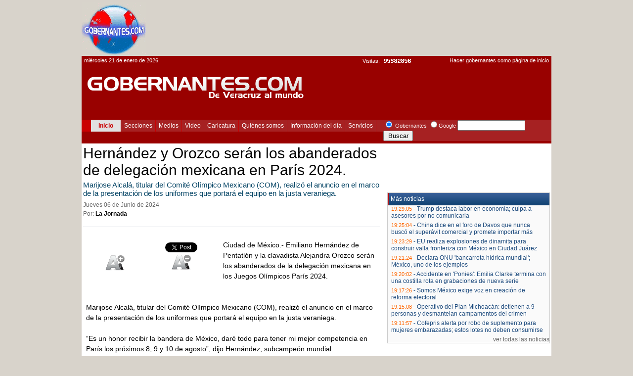

--- FILE ---
content_type: text/html
request_url: http://ns1.gobernantes.com/vernota.php?id=445162
body_size: 45931
content:
 <!DOCTYPE html PUBLIC "-//W3C//DTD XHTML 1.0 Transitional//EN" "http://www.w3.org/TR/xhtml1/DTD/xhtml1-transitional.dtd">
<html xmlns="http://www.w3.org/1999/xhtml">
    <head>
        <meta http-equiv="Content-Type" content="text/html; charset=iso-8859-1" />
        <meta property="og:url"           content="http://ns1.gobernantes.com/vernota.php?id=445162" />
        <meta property="og:type"          content="article" />
        <meta property="og:title"         content="Hernández y Orozco serán los abanderados de delegación mexicana en París 2024" />
        <meta property="og:description"   content="Marijose Alcalá, titular del Comité Olímpico Mexicano (COM), realizó el anuncio en el marco de la presentación de los uniformes que portará el equipo en la justa veraniega.
" />
        <meta property="og:image" content="http://www.gobernantes.com/logober.jpg" />
        <meta property="fb:app_id" content="1606672229658012" />
        <link type="text/css" rel="stylesheet" href="estilo2.css" >
            <!-- google_ad_section_start --><title>Gobernantes.com  - Hernández y Orozco serán los abanderados de delegación mexicana en París 2024</title><!-- google_ad_section_end -->
            <style type="text/css">
                <!--
                .Estilo1 {
                    font-family: Arial, Helvetica, sans-serif;
                    font-size: 11px;
                }
                .Estilo2 {color: #FFFFFF}
                .Estilo3 {
                    font-family: Geneva, Arial, Helvetica, sans-serif;
                    color: #FFFFFF;
                    font-size: 12px;
                    font-weight: bold;
                }
                .Estilo4 {
                    font-family: Geneva, Arial, Helvetica, sans-serif;
                    color: #FFFFFF;
                }
                body {
                    background-color: #EEE;
                }
                a:link {
                    text-decoration: none;
                }
                a:visited {
                    text-decoration: none;
                }
                a:hover {
                    text-decoration: underline;
                }
                a:active {
                    text-decoration: none;
                }
                -->
            </style>
            <script src="js/jquery.min.js" type="text/javascript"></script>
            <script src="js/jquery.slides.js"></script>
            <script>
            $(document).ready(function(){
                $(".slides").slidesjs({
                    play: {
                        active: false,
                        // [boolean] Generate the play and stop buttons.
                        // You cannot use your own buttons. Sorry.
                        effect: "fade",
                        // [string] Can be either "slide" or "fade".
                        interval: 15000,
                        // [number] Time spent on each slide in milliseconds.
                        auto: true,
                        // [boolean] Start playing the slideshow on load.
                        swap: true,
                        // [boolean] show/hide stop and play buttons
                        pauseOnHover: false,
                        // [boolean] pause a playing slideshow on hover
                        restartDelay: 2500
                        // [number] restart delay on inactive slideshow
                    }
                });
            });
            function zoomText(Accion, Elemento) {
                //inicializacion de variables y parï¿½metros
                var obj = document.getElementById(Elemento);
                var max = 200 //tamaï¿½o mï¿½ximo del fontSize
                var min = 70 //tamaï¿½o mï¿½nimo del fontSize
                if (obj.style.fontSize == "") {
                    obj.style.fontSize = "100%";
                }
                actual = parseInt(obj.style.fontSize); //valor actual del tamaï¿½o del texto
                incremento = 10;// el valor del incremento o decremento en el tamaï¿½o

                //accion sobre el texto
                if (Accion == "reestablecer") {
                    obj.style.fontSize = "100%"
                }
                if (Accion == "aumentar" && ((actual + incremento) <= max)) {
                    valor = actual + incremento;
                    obj.style.fontSize = valor + "%"
                }
                if (Accion == "disminuir" && ((actual + incremento) >= min)) {
                    valor = actual - incremento;
                    obj.style.fontSize = valor + "%"
                }
            }
            </script>
            <style type="text/css">
                <!--
                .Estilo5 {  font-family: "Times New Roman", Times, serif;
                           font-size: 36px;
                           font-style: italic;
                }
                .style3 {font-family: Arial, Helvetica, sans-serif}
                .style4 {
                    font-size: 11px;
                    color: #333333;
                }
                body {
                    background-color: #D8D3CB;
                    color: #FFF;
                }
                -->
            </style>
            <script type="text/javascript">
                var _gaq = _gaq || [];
                _gaq.push(['_setAccount', 'UA-24795026-1']);
                _gaq.push(['_trackPageview']);

                (function () {
                    var ga = document.createElement('script');
                    ga.type = 'text/javascript';
                    ga.async = true;
                    ga.src = ('https:' == document.location.protocol ? 'https://ssl' : 'http://www') + '.google-analytics.com/ga.js';
                    var s = document.getElementsByTagName('script')[0];
                    s.parentNode.insertBefore(ga, s);
                })();

            </script>
        <script async src="//pagead2.googlesyndication.com/pagead/js/adsbygoogle.js"></script>
        <script>
            (adsbygoogle = window.adsbygoogle || []).push({
                google_ad_client: "ca-pub-6920564502571715",
                enable_page_level_ads: true
            });
        </script>
        <!-- Google tag (gtag.js) -->
<script async src="https://www.googletagmanager.com/gtag/js?id=G-68YK3NYVQZ"></script>
<script>
  window.dataLayer = window.dataLayer || [];
  function gtag(){dataLayer.push(arguments);}
  gtag('js', new Date());

  gtag('config', 'G-68YK3NYVQZ');
</script>    </head>
    <body>
        <!-- nuevo facebook -->
        <div id="fb-root"></div>
        <script async defer crossorigin="anonymous" src="https://connect.facebook.net/es_LA/sdk.js#xfbml=1&autoLogAppEvents=1&version=v8.0&appId=1606672229658012" nonce="TonLXnZI"></script>
        <!-- fin nuevo facebook -->
        <!-- nuevo twitter -->
        <script>!function (d, s, id) {
                var js, fjs = d.getElementsByTagName(s)[0], p = /^http:/.test(d.location) ? 'http' : 'https';
                if (!d.getElementById(id)) {
                    js = d.createElement(s);
                    js.id = id;
                    js.src = p + '://platform.twitter.com/widgets.js';
                    fjs.parentNode.insertBefore(js, fjs);
                }
            }(document, 'script', 'twitter-wjs');</script>
        <!-- fin nuevo twitter -->

        <div style="margin:5px auto; width:950px">
            <div style="float:left; width:950px">
                <div style="float:left; position:relative; width:132px; margin-right:4px; ">
                    <img SRC="/newimg/logo_gober.gif" ALT="De Veracruz al mundo">
                </div>
                <div style="float:right; position:relative; width:800px; margin-top: 6px; text-align: right;">
                    <script async src="//pagead2.googlesyndication.com/pagead/js/adsbygoogle.js"></script>
                        <!-- Header -->
                        <ins class="adsbygoogle"
                            style="display:inline-block;width:728px;height:90px"
                            data-ad-client="ca-pub-6920564502571715"
                            data-ad-slot="5542134517"></ins>
                        <script>
                        (adsbygoogle = window.adsbygoogle || []).push({});
                    </script>
                </div>
<div style="float:left; width:950px; background: url(back.png) #990100; margin-bottom: 10px;">
    <div style="float:left; width:950px">
        <div class="menu1" style="float:left; width:222px; margin-left: 5px; margin-top: 3px;">
            miércoles 21 de enero de 2026        </div>
        <div class="menu1" style="float:left; width:222px; margin-left: 250 px; margin-top: 3px; margin-left: 220px; text-align: right;">
            <table border="0" align="right" cellpadding="0" cellspacing="0">
                <tr>
                    <td> Visitas:&nbsp;&nbsp; </td>
                    <td><!-- Start of StatCounter Code for Default Guide -->
<script type="text/javascript">
var sc_project=7386850; 
var sc_invisible=0; 
var sc_security="18c41a6a"; 
</script>
<script type="text/javascript"
src="https://www.statcounter.com/counter/counter.js"></script>
<noscript>
<div class="statcounter" ><img class="statcounter"
src="https://c.statcounter.com/7386850/0/18c41a6a/0/"
alt="counter for tumblr" ></div></noscript>
<!-- End of StatCounter Code for Default Guide --></td>
                </tr>
            </table>
        </div>
        <div class="menu1" style="float:right; width:250px; margin-left: 5px; margin-top: 3px; margin-right: 5px; text-align: right;">
            <a href="#" class="menu1" onclick="this.style.behavior='url(#default#homepage)'; this.setHomePage('https://www.gobernantes.com/')" style="text-decoration:none">
    Hacer gobernantes como p&aacute;gina de inicio</a>
        </div>
    </div>
    <div style="float:left; width:950px; margin: 12px 0px 5px 0px;">
        <div class="menu1" style="float:left; width:450px; margin-left: 10px; /* margin-top: 3px;*/">
            <div class="menu1" style="float:left; width:580px; height: 100px; background:url(newimg/logo.png) no-repeat;">
                <div class="menu1" style="float:left; width:580px; /* [disabled]margin-left: 10px; */ /* [disabled]margin-top: 20px; */ margin: 70px 25px 5px 20px;">
             <!-- <iframe height="50" width="225" allowtransparency="1" frameborder="0" scrolling="no" src="clima.php"></iframe>-->
                </div>
            </div>
        </div>
        <div class="menu1" style="float:right; width:305px; height: 80px;margin-left: 5px; margin-top: 3px; margin-right: 5px;">
            <div class="slide">
                <!--<a href="#"><img src='newimg/drcarla.gif' alt=""></a>-->
                <!--<a href="https://gobernantes.com/archivos2/agenda-pepe.pdf" target="_blank"><img src='newimg/PEPE.gif' alt=""></a> -->
            </div
        </div>   
    </div>
    <div style="float:left; width:950px">
        <div style="float:left; width:80px; background-color:#CA0002;">
            <a href="index.php">
                <div class="arial12Rojo" style="float:left; width:50px; margin-left:19px; background:#E1E1E1; padding: 5px; margin-right: 1px;">Inicio</div>
            </a>
        </div>
        <div style="float:left; width:530px; /* [disabled]background-color:#CA0002; */ /* [disabled]overflow: hidden; */ /* [disabled]display: block; */">
            <!DOCTYPE html PUBLIC "-//W3C//DTD XHTML 1.0 Strict//EN" "http://www.w3.org/TR/xhtml1/DTD/xhtml1-strict.dtd">
<html xmlns="http://www.w3.org/1999/xhtml">

<style type="text/css">
<!--
.Estilo1 {font-size: 12px}
-->
</style>

<meta http-equiv="Content-Type" content="text/html; charset=iso-8859-1">
<style type="text/css" media="screen, tv, projection">
/*<![CDATA[*/

/* page styling, unimportant for the menu. only makes the page looks nicer */
body {
	font-family:Verdana, Arial, Helvetica, sans-serif;
	font-size:12px;
	margin-left: 0px;
	margin-top: 0px;
	margin-right: 0px;
	margin-bottom: 0px;
}

h1 {font-size: 3em;}
h2 {font-size: 1.5em;}

.example {
	background-color:#fff;
	padding: 1px;
}

/* - - - ADxMenu: BASIC styles [ MANDATORY ] - - - */

/* remove all list stylings */
.menu, .menu ul {
	margin: 1;
	padding: 1;
	border: 1;
	list-style-type: none;
	display: block;
}

.menu li {
	margin: 1;
	padding: 1;
	border: 1;
	display: block;
	float: left;	/* move all main list items into one row, by floating them */
	position: relative;	/* position each LI, thus creating potential IE.win overlap problem */
	z-index: 5;		/* thus we need to apply explicit z-index here... */
}

.menu li:hover {
	z-index: 10000;	/* ...and here. this makes sure active item is always above anything else in the menu */
	white-space: normal;/* required to resolve IE7 :hover bug (z-index above is ignored if this is not present)
							see http://www.tanfa.co.uk/css/articles/pure-css-popups-bug.asp for other stuff that work */
}

.menu li li {
	float: none;/* items of the nested menus are kept on separate lines */
}

.menu ul {
	visibility: hidden;	/* initially hide all submenus. */
	position: absolute;
	z-index: 10;
	left: 0;	/* while hidden, always keep them at the top left corner, */
	top: 0;		/* 		to avoid scrollbars as much as possible */
}

.menu li:hover>ul {
	visibility: visible;	/* display submenu them on hover */
	top: 100%;	/* 1st level go below their parent item */
}

.menu li li:hover>ul {	/* 2nd+ levels go on the right side of the parent item */
	top: 0;
	left: 100%;
}

/* -- float.clear --
	force containment of floated LIs inside of UL */
.menu:after, .menu ul:after {
	content: ".";
	height: 0;
	display: block;
	visibility: hidden;
	overflow: hidden;
	clear: both;
}
.menu, .menu ul {	/* IE7 float clear: */
	min-height: 0;
}
/* -- float.clear.END --  */

/* -- sticky.submenu --
	it should not disappear when your mouse moves a bit outside the submenu
	YOU SHOULD NOT STYLE the background of the ".menu UL" or this feature may not work properly!
	if you do it, make sure you 110% know what you do */
.menu ul {
	background-image: url(empty.gif);	/* required for sticky to work in IE6 and IE7 - due to their (different) hover bugs */
	padding: 10px 30px 30px 30px;
	margin: -10px 0 0 -30px;
	/*background: #f00;*/	/* uncomment this if you want to see the "safe" area.
								you can also use to adjust the safe area to your requirement */
}
.menu ul ul {
	padding: 30px 30px 30px 10px;
	margin: -10px 0 0 -10px;
}
/* -- sticky.submenu.END -- */






/* - - - ADxMenu: DESIGN styles [ OPTIONAL, design your heart out :) ] - - - */

.menu, .menu ul li {
	color:#FF9900;
	background:menu.jpg;
}

.menu ul {
	width: 11em;

}

.menu a {
	text-decoration: none;
	color: #fff;
	padding: .4em .5em;
	display: block;
	position: relative;
	height: 10;
	overflow: desplaz.;
	font-size:12px;
	font-family:Arial, Helvetica, sans-serif;
	text-align:left;
	overflow: visible;
	top: 1;
	left: 1;
	width: 1;
	clip: rect(1,1,1,1);
	background-color: #A62122;
	border-right:1px solid #CA0002;
}

.menu a:hover, .menu li:hover>a {
	color:#FFCC00;
}

.menu li li {	/* create borders around each item */

}
.menu ul>li + li {	/* and remove the top border on all but first item in the list */
	border-top: 0;
}

.menu li li:hover>ul {	/* inset 2nd+ submenus, to show off overlapping */
	top: 5px;
	left: 90%;
}

/* special colouring for "Main menu:", and for "xx submenu" items in ADxMenu
	placed here to clarify the terminology I use when referencing submenus in posts */


/* Fix for IE5/Mac \*//*/
.menu a {
	float: left;
}
/* End Fix */

/*]]>*/
</style>





<!--[if lte IE 6]>
<style type="text/css" media="screen, tv, projection">
/*<![CDATA[*/

/* - - - ADxMenu: IE6 BASIC styles [MANDATORY] - - - */

/*
	this rules improves accessibility - if Javascript is disabled, the entire menu will be visible
	of course, that means that it might require different styling then.
	in which case you can use adxie class - see: aplus.co.yu/adxmenu/examples/ie6-double-style/
 */
.menu ul {
	visibility: visible;
	position: static;
}

.menu, .menu ul {	/* float.clear */
	zoom: 1;
}

.menu li.adxmhover {
	z-index: 10000;
}

.menu .adxmhoverUL {	/* li:hover>ul selector */
	visibility: visible;
}

.menu .adxmhoverUL {	/* 1st-level submenu go below their parent item */
	top: 100%;
	left: 0;
}

.menu .adxmhoverUL .adxmhoverUL {	/* 2nd+ levels go on the right side of the parent item */
	top: 0;
	left: 100%;
}

/* - - - ADxMenu: DESIGN styles - - - */

.menu ul a {	/* fix clickability-area problem */
	zoom: 1;
}

.menu li li {	/* fix white gap problem */
	float: left;
	width: 100%;
}

.menu li li {	/* prevent double-line between items */
	margin-top: -1px;
}

.menu a:hover, .menu .adxmhoverA {		/* li:hover>a selector */
	color: #fc3;
}

.menu .adxmhoverUL .adxmhoverUL {	/* inset 2nd+ submenus, to show off overlapping */
	top: 5px;
	left: 90%;
}

/*]]>*/
</style>

<script type="text/javascript" src="code/ADxMenu.js"></script>
<![endif]-->

<style type="text/css">
#container2 {
	width:530px;
	position:relative;
	left:0;
	top:0px;
	height:27px;
	z-index:1;
	border:1;
}
#ddtabs {
top:142px;
right:6px;
position:relative;
z-index:1;
}

.basictab ul{
margin: 4px;
padding: 3px 0;
margin-left: 0;
font: 12px Arial;
list-style-type: none;
text-align: right; /*set to left, center, or right to align the menu as desired*/
}

.basictab li{
display: inline;
margin: 0;
}

.basictab li a{
text-decoration: none;
padding: 3px 7px;
margin-right: 3px;
border-bottom: none;
color: #fff;

}


.basictab li a:hover, .basictab li a.current{
background-color: #FFFFFF;
}

.basictab li a:active{
color: black;
}

#tabcontentcontainer{
position:relative;
top:140px;
left:40px;
width:92%; /*width of 2nd level content*/
height:0.2em; /*height of 2nd level content. Set to largest's content height to avoid jittering.*/
z-index:1;
}

#sc1{
position:absolute;
left:320px;
}
#sc2{
position:absolute;
left:340px;
}
#sc3{
position:absolute;
left:450px;
}
#sc4{
position:absolute;
left:380px;
}
#sc5{
position:absolute;
right:50px;
}
#sc6{
position:absolute;
right:10px;
}
#sc7{
position:absolute;
right:0px;
}

.tabcontent {
display:none;
margin-left: 3px;
font: 11px Arial;
list-style-type: none;
text-align: left; /*set to left, center, or right to align the menu as desired*/
color:#fff;
}

.tabcontent a{
text-decoration:none;
color: #fff;
}


.tabcontent a:hover{
text-decoration:none;
color: #fff;
}

.example {	background: #A62122;
	padding: 0px;
}
.menu {	margin: 0;
	padding: 0;
	border: 0;
	list-style-type: none;
	display: block;
}
.menu {	min-height: 0;
}
.menu {
	color:#FFF;
	background:#A62122;
}
.menu:after {	content: ".";
	height: 0;
	display: block;
	visibility: hidden;
	overflow: hidden;
	clear: both;
}

</style>


<script type="text/javascript">

/***********************************************
* DD Tab Menu script- ï¿½ Dynamic Drive DHTML code library (www.dynamicdrive.com)
* This notice MUST stay intact for legal use
* Visit Dynamic Drive at http://www.dynamicdrive.com/ for full source code
***********************************************/

//Set tab to intially be selected when page loads:
//[which tab (1=first tab), ID of tab content to display (or "" if no corresponding tab content)]:
var initialtab=[1, "sc1"]

//Turn menu into single level image tabs (completely hides 2nd level)?
var turntosingle=0 //0 for no (default), 1 for yes

//Disable hyperlinks in 1st level tab images?
var disabletablinks=0 //0 for no (default), 1 for yes


////////Stop editting////////////////

var previoustab=""

if (turntosingle==1)
document.write('<style type="text/css">\n#tabcontentcontainer{display: none;}\n</style>')

function expandcontent(cid, aobject){
if (disabletablinks==1)
aobject.onclick=new Function("return false")
if (document.getElementById && turntosingle==0){
highlighttab(aobject)
if (previoustab!="")
document.getElementById(previoustab).style.display="none"
if (cid!=""){
document.getElementById(cid).style.display="block"
previoustab=cid
}
}
}

function highlighttab(aobject){
if (typeof tabobjlinks=="undefined")
collectddtabs()
for (i=0; i<tabobjlinks.length; i++)
tabobjlinks[i].className=""
aobject.className="current"
}

function collectddtabs(){
tabobj=document.getElementById("ddtabs");
if (tabobj){
		tabobjlinks=tabobj.getElementsByTagName("A");
	}
}

function do_onload(){
collectddtabs()
if (tabobj){
	expandcontent(initialtab[1], tabobjlinks[initialtab[0]-1])
}
}

if (window.addEventListener)
window.addEventListener("load", do_onload, false)
else if (window.attachEvent)
window.attachEvent("onload", do_onload)
else if (document.getElementById)
window.onload=do_onload

</script>
<div id="container2" align="right">
    <div class="example">
        <ul class="adxm menu">
            <li></li>
            <li><a href="#" title="Secciones">Secciones</a>
                <ul>
                    
     
            <li><a href="memos.php" class="menu3">Memorandum</a></li>
                 
            <li><a href="seccion.php?id=63" class="menu3">ELECCIONES 2017</a></li>
                 
            <li><a href="seccion.php?id=17" class="menu3">Nacional</a></li>
                 
            <li><a href="seccion.php?id=12" class="menu3">Estatal</a></li>
                 
            <li><a href="seccion.php?id=39" class="menu3">Policiaca</a></li>
                 
            <li><a href="seccion.php?id=68" class="menu3">Altotonga</a></li>
                 
            <li><a href="seccion.php?id=67" class="menu3">Altotonga</a></li>
                 
            <li><a href="seccion.php?id=13" class="menu3">Mundo</a></li>
                 
            <li><a href="seccion.php?id=40" class="menu3">Tecnología</a></li>
                 
            <li><a href="seccion.php?id=65" class="menu3">Perote</a></li>
                 
            <li><a href="seccion.php?id=21" class="menu3">Xalapa</a></li>
                 
            <li><a href="seccion.php?id=22" class="menu3">Coatzacoalcos</a></li>
                 
            <li><a href="seccion.php?id=55" class="menu3">Cosoleacaque</a></li>
                 
            <li><a href="seccion.php?id=56" class="menu3">Álamo Temapache </a></li>
                 
            <li><a href="seccion.php?id=74" class="menu3">San Andres Tuxtla</a></li>
                 
            <li><a href="seccion.php?id=73" class="menu3">San Andres Tuxtla</a></li>
                 
            <li><a href="seccion.php?id=58" class="menu3">Acayucan</a></li>
                 
            <li><a href="seccion.php?id=34" class="menu3">Deportes</a></li>
                 
            <li><a href="seccion.php?id=45" class="menu3">Ciencia</a></li>
                 
            <li><a href="seccion.php?id=44" class="menu3">Finanzas</a></li>
                 
            <li><a href="seccion.php?id=41" class="menu3">Sociedad</a></li>
                 
            <li><a href="seccion.php?id=42" class="menu3">Cultura</a></li>
                 
            <li><a href="seccion.php?id=43" class="menu3">Espectáculos </a></li>
            
                    </ul>
            </li>
            <li><a href="#" title="Servicios">Medios</a>
                <ul>
                    <li><a href="nacionales.php?id=20" >Medios Nacionales</a></li>
                    <li><a href="locales.php?id=20" >Medios Locales</a></li>
                    <li><a href="revistas.php" class="menu3">Revistas</a></li>
                </ul>
            </li>
            <li><a href="video.php" class="menu3">Video</a></li>
            <li><a href="galeria.php" class="menu3">Caricatura</a></li>
            <li><div align="left"><a href="nosotros.php"  >Qui&eacute;nes somos</a></div></li>
            <li><a href="ndd.php" class="menu3">Informaci&oacute;n del d&iacute;a</a></li>
            <li><a href="#" title="Servicios">Servicios</a>
                <ul>
                    <li><a href="movil.html" target="_blank" onClick="window.open(this.href, this.target, 'width=281,height=255'); return false;" class="menu3">M&oacute;vil</a></li>
                    <li><a href="gobernantes.xml" class="menu3">RSS</a></li>
                    <li><a href="https://www.facebook.com/Gobernantes-Veracruz-720729611360388/" class="menu3">Facebook</a></li>
                    <li><a href="http://twitter.com/GobernantesVer" class="menu3">Twitter</a></li>
                    <li><a href="directorio.php" class="menu3">Directorio</a></li>
                </ul>
            </li>
        </ul>
    </div>
</div>        </div>
        <div class="menu1" style="float:left; width:340px; padding: 0px; background:#A62122">
            <script language="Javascript">
            function accion(forma) { 
                for (var i=0;i<document.fr_busA.buscagoogle.length;i++) { 
                    if (document.fr_busA.buscagoogle[i].checked) break; 
                } 
                var tipobusca = document.fr_busA.buscagoogle[i].value; 
                if (tipobusca == "G") { 
                    window.document.fr_busA.action="resultados.php?var=http://www.google.com.mx/"  
                } else { 
                    window.document.fr_busA.action="resultados.php?var=http://www.google.com.mx/cse"; 
                }
            }
            </script>
            <script>
                function cambia1(){ document.getElementById('cx').value="partner-pub-6853190391449680:9189782362"; }
                function cambia2(){ document.getElementById('cx').value="partner-pub-6853190391449680:9350922034"; }
            </script>
            <form onsubmit="javascript:accion(this)"  name="fr_busA" id="cse-search-box">
                <input name="buscagoogle" type="radio" value="H" checked onClick="cambia1();"> Gobernantes 
                <input name="buscagoogle" type="radio" value="G" onClick="cambia2();">Google
                <input type="hidden" name="p_tipobusqueda" value=2>
                <input  type="hidden"  name="cx"  id="cx" value="partner-pub-6853190391449680:9189782362"/>
                <input type="hidden" name="cof" value="FORID:9" />
                <input type="hidden" name="ie" value="UTF-8" />
                <input type="hidden" name="p_canal" value="Home">  <input class="style2" type="text" name="q" size="15"  />
                <input type="submit" name="sa" id="sa" value="Buscar" style="width:60px" />
            </form>
        </div>
    </div>
</div>                <!--
                <div style="float:left; width:950px; background:#CCCCCC; margin:5px 0 10px 0px; padding:0px 0 0 0px;">
                    <iframe src="almomentox2.php" scrolling="no" frameborder="0" width="950" height="17"></iframe>
                </div>-->
                <div  align="center" style="float:center; width:950px; background:#D8D3CB; margin:5px 0 10px 0px; padding:0px 0 0 0px;">

                </div>
                <div style="float:left; width:950px; background:#FFF;">
                    <div style="float:left; width:605px; border-right:1px solid #ccc; ; padding-right:4px">
                        <table width="99%" align="left" bgcolor="#FFFFFF">
                            <tr>
                                <td class="tituloprin" style="font-size:30px; font-family:Arial, Helvetica, sans-serif; font-weight:normal;">Hernández y Orozco serán los abanderados de delegación mexicana en París 2024.</td>
                            </tr>
                            <tr>
                                <td class="tituloult">Marijose Alcalá, titular del Comité Olímpico Mexicano (COM), realizó el anuncio en el marco de la presentación de los uniformes que portará el equipo en la justa veraniega.
</td>
                            </tr>
                            <tr>
                                <td class="textonot"></td>
                            </tr>
                                                        <tr>
                                <td class="textonot">Jueves 06 de Junio de 2024</td>
                            </tr>
                            <tr>
                                <td class="textonot">Por:
                                    <span class="negro">
La Jornada                                    </span>
                                </td>
                            </tr>
                            <tr>
                                <td><g:plusone></g:plusone></td>
                            </tr>
                            <tr>
                                <td height="24" align="center"><img src="imagenes/lineagris.jpg" border="0" width="600" height="1" /></td>
                            </tr>
                            <tr>
                                <td align="justify" class="textonot3">
                                    <table width="400" border="0" cellspacing="4" cellpadding="0" align="center">
                                                                            </table>
                                    <div align="left" style="line-height:1.5; color:#000; float: left; width: 98%; padding: 10px 1% 0 1%;">
                                        <span id="contenido" name="contenido">
                                            <table width="270" border="0" align="left" cellpadding="0" cellspacing="5" style="margin-right:7px; margin-bottom:7px;">
                                                <tr>
                                                    <td width="50" align="center">
                                                        <div class="fb-share-button" data-href="http://ns1.gobernantes.com/vernota.php?id=445162" data-layout="button" data-size="small"><a target="_blank" href="https://www.facebook.com/sharer/sharer.php?u=https%3A%2F%2Fdevelopers.facebook.com%2Fdocs%2Fplugins%2F&amp;src=sdkpreparse" class="fb-xfbml-parse-ignore">Compartir</a></div>
                                                    </td>
                                                    <td width="50" align="center">
                                                        <a href="https://twitter.com/share" class="twitter-share-button" data-via="GobernantesVer" data-url="" data-text="Hernández y Orozco serán los abanderados de delegación mexicana en París 2024" data-lang="es">Twittear</a>
                                                    </td>
                                                </tr>
                                                <tr>
                                                    <td width="50" align="center">
                                                        <a style="color:#000000; text-decoration:none; cursor: pointer" onClick="zoomText('aumentar', 'contenido')" title="Aumentar Texto"><img src="newimg/aumentar-texto.png" alt="" width="44" height="32" /></a>
                                                    </td>
                                                    <td width="50" align="center">
                                                        <a style="text-decoration:none; color:#000000; cursor: pointer" onclick="zoomText('disminuir', 'contenido')" title="Disminuir Texto"><img src="newimg/disminuir-texto.png" alt="" width="42" height="31" /></a>
                                                    </td>
                                                </tr>
                                                                                            </table>
                                            <!-- google_ad_section_start -->    Ciudad de México.- Emiliano Hernández de Pentatlón y la clavadista Alejandra Orozco serán los abanderados de la delegación mexicana en los Juegos Olímpicos París 2024.<br />
<br />
<br />
Marijose Alcalá, titular del Comité Olímpico Mexicano (COM), realizó el anuncio en el marco de la presentación de los uniformes que portará el equipo en la justa veraniega.<br />
<br />
“Es un honor recibir la bandera de México, daré todo para tener mi mejor competencia en París los próximos 8, 9 y 10 de agosto”, dijo Hernández, subcampeón mundial.<br />
<br />
<br />
<blockquote class="twitter-tweet"><p lang="es" dir="ltr"><a href="https://twitter.com/hashtag/D%C3%ADaEnIm%C3%A1genes?src=hash&amp;ref_src=twsrc%5Etfw">#DíaEnImágenes</a> La clavadista Alejandra Orozco y el pentatleta Emiliano Hernández fueron nombrados como los abanderados para los <a href="https://twitter.com/hashtag/JuegosOl%C3%ADmpicos?src=hash&amp;ref_src=twsrc%5Etfw">#JuegosOlímpicos</a> París 2024. Además, se presentó el uniforme oficial que usarán los atletas durante la justa que iniciará el 26 de julio.<br>Foto:… <a href="https://t.co/gG5eXjREjY">pic.twitter.com/gG5eXjREjY</a></p>&mdash; La Jornada (@lajornadaonline) <a href="https://twitter.com/lajornadaonline/status/1798847667348685124?ref_src=twsrc%5Etfw">June 6, 2024</a></blockquote> <script async src="https://platform.twitter.com/widgets.js" charset="utf-8"></script><br />
<br />
<br />
Alejandra y Emiliano fueron elegidos de una lista de once candidatos entre los que se encontraban Alejandra Zavala de tiro deportivo, Gabriela Agúndez de clavados, Duilio Carrillo de pentatlón, Marco Verde de boxeo y Alejandra Valencia de tiro con arco, entre otros.<br />
<br />
“Tengo sentimientos encontrados, han sido años de trabajo, un camino tan largo el que viví para llegar a los Juegos Olímpicos. Llevar la bandera es un sueño, la oportunidad de dejar el mensaje de que todos somos capaces de brillar”, dijo Orozco, doble medallista olímpica.<br />
<br />
Por primera vez en la historia, el COM pidió firmar un contrato a todos los candidatos a abanderados en el que se comprometen a respetar su propia imagen, de México, del COM y de los patrocinadores.<br />
<br />
Con el nombramiento de Orozco nuestro país llegó a nueve mujeres abanderadas en su historia olímpica desde su primera participación en 1900.<br />
<br />
Los elegidos para portar el lábaro patrio tienen dos momentos clave tras su nombramiento: El primero es la ceremonia en la que reciben la bandera del Presidente de México y la segunda es la ceremonia de inauguración, el próximo 26 de julio, en París. <!-- google_ad_section_end -->
                                        </span>
                                    </div>
                                </td>
                            </tr>
                            <tr>
                                <td>
                                    <div style="text-align: center; margin: 10% 0%;">
                                        <script async src="//pagead2.googlesyndication.com/pagead/js/adsbygoogle.js"></script>
                                            <!-- Interior pre comentarios -->
                                            <ins class="adsbygoogle"
                                                 style="display:inline-block;width:468px;height:60px"
                                                 data-ad-client="ca-pub-6920564502571715"
                                                 data-ad-slot="7328368218"></ins>
                                            <script>
                                            (adsbygoogle = window.adsbygoogle || []).push({});
                                        </script>
                                    </div>
                                </td>
                            </tr>
                            <tr>
                                <td>
                                    <h3 style="color: #000; margin: 50px 5px 0px;">Nos interesa tu opini&oacute;n</h3>
                                </td>
                            </tr>
                            <tr>
                                <td height="24" align="center"><img src="imagenes/lineagris.jpg" border="0" width="600" height="1" style="margin: 0 0 20px;" /></td>
                            </tr>
                            <tr>
                                <td align="center">
                                    <div class="fb-comments" data-href="http://www.gobernantes.com/vernota.php?id=445162" data-numposts="5" data-width=""></div>
                                </td>
                            </tr>
                        </table>
                    </div>
                    <div style="float:right; width:336px">
                        <table width="336" border="0" align="right" cellpadding="0" cellspacing="0">
                            <tr>
                                <td>
                                    <div style="text-align: center; margin: 5% 0%;">
                                        <script async src="//pagead2.googlesyndication.com/pagead/js/adsbygoogle.js"></script>
                                        <!-- Interior barra derecha chico -->
                                        <ins class="adsbygoogle"
                                             style="display:inline-block;width:234px;height:60px"
                                             data-ad-client="ca-pub-6920564502571715"
                                             data-ad-slot="7699903306"></ins>
                                        <script>
                                        (adsbygoogle = window.adsbygoogle || []).push({});
                                        </script>
                                    </div>
                                </td>
                            </tr>
                            <tr>
                                <td valign="top">
                                    <table width="98%" border="0" align="center" cellpadding="0" cellspacing="0" bgcolor="#FAFAFA" style="border:solid; border-color:#CCCCCC; border-width:1px; margin-top: 5px;">
                                        <tr>
                                            <td width="100%" class="Estilo4" height="25" background="newimg/nnn.jpg">&nbsp;&nbsp;M&aacute;s noticias</td>
                                        </tr>
                                        <tr>
                                            <td class="masleidas" style="padding-left:2px">
                                                 
    <table border="0" cellspacing="0" cellpadding="0"><tr>
	  <td height="18" align="left"  class="relacionadas" style="padding:0px 5px"> <span class="a11a">19:29:05</span> - <a href="vernota.php?id=504196" class="relacionadas" style="font-size:12px">Trump destaca labor en economía; culpa a asesores por no comunicarla</a></td>
	  </tr>
	   <tr>
	   <td height="5"> 
	   </td>
    </tr><tr>
	  <td height="18" align="left"  class="relacionadas" style="padding:0px 5px"> <span class="a11a">19:25:04</span> - <a href="vernota.php?id=504194" class="relacionadas" style="font-size:12px">China dice en el foro de Davos que nunca buscó el superávit comercial y promete importar más</a></td>
	  </tr>
	   <tr>
	   <td height="5"> 
	   </td>
    </tr><tr>
	  <td height="18" align="left"  class="relacionadas" style="padding:0px 5px"> <span class="a11a">19:23:29</span> - <a href="vernota.php?id=504193" class="relacionadas" style="font-size:12px">EU realiza explosiones de dinamita para construir valla fronteriza con México en Ciudad Juárez</a></td>
	  </tr>
	   <tr>
	   <td height="5"> 
	   </td>
    </tr><tr>
	  <td height="18" align="left"  class="relacionadas" style="padding:0px 5px"> <span class="a11a">19:21:24</span> - <a href="vernota.php?id=504192" class="relacionadas" style="font-size:12px">Declara ONU 'bancarrota hídrica mundial'; México, uno de los ejemplos</a></td>
	  </tr>
	   <tr>
	   <td height="5"> 
	   </td>
    </tr><tr>
	  <td height="18" align="left"  class="relacionadas" style="padding:0px 5px"> <span class="a11a">19:20:02</span> - <a href="vernota.php?id=504191" class="relacionadas" style="font-size:12px">Accidente en 'Ponies': Emilia Clarke termina con una costilla rota en grabaciones de nueva serie</a></td>
	  </tr>
	   <tr>
	   <td height="5"> 
	   </td>
    </tr><tr>
	  <td height="18" align="left"  class="relacionadas" style="padding:0px 5px"> <span class="a11a">19:17:26</span> - <a href="vernota.php?id=504190" class="relacionadas" style="font-size:12px">Somos México exige voz en creación de reforma electoral</a></td>
	  </tr>
	   <tr>
	   <td height="5"> 
	   </td>
    </tr><tr>
	  <td height="18" align="left"  class="relacionadas" style="padding:0px 5px"> <span class="a11a">19:15:08</span> - <a href="vernota.php?id=504189" class="relacionadas" style="font-size:12px">Operativo del Plan Michoacán: detienen a 9 personas y desmantelan campamentos del crimen</a></td>
	  </tr>
	   <tr>
	   <td height="5"> 
	   </td>
    </tr><tr>
	  <td height="18" align="left"  class="relacionadas" style="padding:0px 5px"> <span class="a11a">19:11:57</span> - <a href="vernota.php?id=504187" class="relacionadas" style="font-size:12px">Cofepris alerta por robo de suplemento para mujeres embarazadas; estos lotes no deben consumirse</a></td>
	  </tr>
	   <tr>
	   <td height="5"> 
	   </td>
    </tr>
  <tr>
  <td height="11" align="right" valign="middle"  class="textonot"><a href="ndd.php" class="textonot">ver todas las noticias
  </a></td></tr>
   </table>
                                                 </td>
                                        </tr>
                                    </table><br />
                                    <table width="98%" border="0" align="center" cellpadding="0" cellspacing="0" bgcolor="#F4F4F4" style="border:solid; border-color:#CCCCCC; border-width:1px; border-top:5px; margin-top: 20px;">
                                        <tr>
                                            <td width="100%" class="Estilo4"  height="25" background="newimg/nnn.jpg">&nbsp;&nbsp;Lo m&aacute;s visto</td>
                                        </tr>
                                        <tr>
                                            <td width="100%">
                                                 
    <div style="float:left; padding:5px">
                    <div style="float:left; padding-bottom:5px">
                    <a href="vernota.php?id=503545" class="relacionadas" style="font-size:12px">
                         - Egresados de las Universidades del Bienestar reportan rezago de hasta tres años en titulación
                      </a></div>
                    <div style="float:left; padding-bottom:5px">
                    <a href="vernota.php?id=503548" class="relacionadas" style="font-size:12px">
                         - Corte desecha último recurso interpuesto contra los ‘superpoderes’ de Taddei; ministros chocan por 'autonomía' del INE
                      </a></div>
                    <div style="float:left; padding-bottom:5px">
                    <a href="vernota.php?id=503549" class="relacionadas" style="font-size:12px">
                         - Anticorrupción investiga a servidores públicos, proveedores y empresas por descarrilamiento de Tren Interoceánico
                      </a></div>
                    <div style="float:left; padding-bottom:5px">
                    <a href="vernota.php?id=503550" class="relacionadas" style="font-size:12px">
                         - Exhortan a autoridades a garantizar la secrecía de datos personales en registro de telefonía
                      </a></div>
                    <div style="float:left; padding-bottom:5px">
                    <a href="vernota.php?id=503551" class="relacionadas" style="font-size:12px">
                         - Julio Iglesias rompe el silencio tras denuncias de abuso en su contra
                      </a></div>
                    <div style="float:left; padding-bottom:5px">
                    <a href="vernota.php?id=503555" class="relacionadas" style="font-size:12px">
                         - El Mundial 2026 rompe récord histórico con más de 500 millones de solicitudes de boletos
                      </a></div>
                    <div style="float:left; padding-bottom:5px">
                    <a href="vernota.php?id=503556" class="relacionadas" style="font-size:12px">
                         - Recuperan más de dos mil litros de hidrocarburo abandonado
                      </a></div>
                    <div style="float:left; padding-bottom:5px">
                    <a href="vernota.php?id=503557" class="relacionadas" style="font-size:12px">
                         - Asesinato de Carlos Castro está ligado a su labor profesional: UE, Suiza y Noruega
                      </a></div></div>
                                                 </td>
                                        </tr>
                                    </table>
                                </td>
                            </tr>
                        </table>
                    </div>
                </div>
                <div style="float:left; width:950px; margin: 10px 0 0 0; border-bottom:10px solid #D8D3CB; /* [disabled]border-top:10px solid #D8D3CB; */ /* [disabled]padding: 10px 5px; */">
                    <table width="950" align="left">
                        <tr>
                            <td height="20" align="left" bgcolor="#D1CFD0" class="Estilo1" style="color:#828282" >&gt;
                                <a href="directorio.php" style="color:#585858">Directorio</a>  &nbsp; &nbsp; &gt; <a href="nosotros.php" style="color:#585858">Qui&eacute;nes somos</a>
                            </td>
                        </tr>
                        <tr>
                            <td height="20" align="left" bgcolor="#eeeeee" class="Estilo1"  style="color:#434343">&reg; Gobernantes.com Derechos Reservados 2016</td>
                        </tr>
                    </table>
                </div>
            </div>
        </div>
    </body>
</html>


--- FILE ---
content_type: text/html; charset=utf-8
request_url: https://www.google.com/recaptcha/api2/aframe
body_size: 268
content:
<!DOCTYPE HTML><html><head><meta http-equiv="content-type" content="text/html; charset=UTF-8"></head><body><script nonce="zYfMRiyTSvk0Sb2MN7BD4w">/** Anti-fraud and anti-abuse applications only. See google.com/recaptcha */ try{var clients={'sodar':'https://pagead2.googlesyndication.com/pagead/sodar?'};window.addEventListener("message",function(a){try{if(a.source===window.parent){var b=JSON.parse(a.data);var c=clients[b['id']];if(c){var d=document.createElement('img');d.src=c+b['params']+'&rc='+(localStorage.getItem("rc::a")?sessionStorage.getItem("rc::b"):"");window.document.body.appendChild(d);sessionStorage.setItem("rc::e",parseInt(sessionStorage.getItem("rc::e")||0)+1);localStorage.setItem("rc::h",'1768996752986');}}}catch(b){}});window.parent.postMessage("_grecaptcha_ready", "*");}catch(b){}</script></body></html>